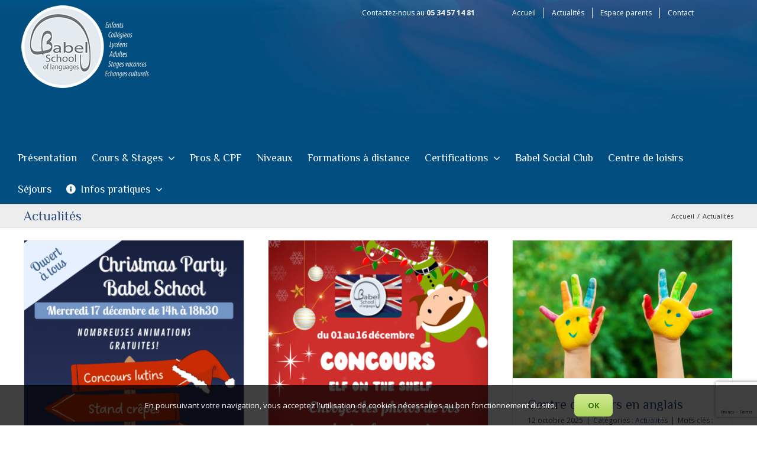

--- FILE ---
content_type: text/html; charset=utf-8
request_url: https://www.google.com/recaptcha/api2/anchor?ar=1&k=6Lcl6YIaAAAAAOXEUn1o7uVW9gwwxF89P9j3vWIV&co=aHR0cHM6Ly93d3cuYmFiZWxzY2hvb2wuZnI6NDQz&hl=en&v=PoyoqOPhxBO7pBk68S4YbpHZ&size=invisible&anchor-ms=20000&execute-ms=30000&cb=w71c6xihp04r
body_size: 48664
content:
<!DOCTYPE HTML><html dir="ltr" lang="en"><head><meta http-equiv="Content-Type" content="text/html; charset=UTF-8">
<meta http-equiv="X-UA-Compatible" content="IE=edge">
<title>reCAPTCHA</title>
<style type="text/css">
/* cyrillic-ext */
@font-face {
  font-family: 'Roboto';
  font-style: normal;
  font-weight: 400;
  font-stretch: 100%;
  src: url(//fonts.gstatic.com/s/roboto/v48/KFO7CnqEu92Fr1ME7kSn66aGLdTylUAMa3GUBHMdazTgWw.woff2) format('woff2');
  unicode-range: U+0460-052F, U+1C80-1C8A, U+20B4, U+2DE0-2DFF, U+A640-A69F, U+FE2E-FE2F;
}
/* cyrillic */
@font-face {
  font-family: 'Roboto';
  font-style: normal;
  font-weight: 400;
  font-stretch: 100%;
  src: url(//fonts.gstatic.com/s/roboto/v48/KFO7CnqEu92Fr1ME7kSn66aGLdTylUAMa3iUBHMdazTgWw.woff2) format('woff2');
  unicode-range: U+0301, U+0400-045F, U+0490-0491, U+04B0-04B1, U+2116;
}
/* greek-ext */
@font-face {
  font-family: 'Roboto';
  font-style: normal;
  font-weight: 400;
  font-stretch: 100%;
  src: url(//fonts.gstatic.com/s/roboto/v48/KFO7CnqEu92Fr1ME7kSn66aGLdTylUAMa3CUBHMdazTgWw.woff2) format('woff2');
  unicode-range: U+1F00-1FFF;
}
/* greek */
@font-face {
  font-family: 'Roboto';
  font-style: normal;
  font-weight: 400;
  font-stretch: 100%;
  src: url(//fonts.gstatic.com/s/roboto/v48/KFO7CnqEu92Fr1ME7kSn66aGLdTylUAMa3-UBHMdazTgWw.woff2) format('woff2');
  unicode-range: U+0370-0377, U+037A-037F, U+0384-038A, U+038C, U+038E-03A1, U+03A3-03FF;
}
/* math */
@font-face {
  font-family: 'Roboto';
  font-style: normal;
  font-weight: 400;
  font-stretch: 100%;
  src: url(//fonts.gstatic.com/s/roboto/v48/KFO7CnqEu92Fr1ME7kSn66aGLdTylUAMawCUBHMdazTgWw.woff2) format('woff2');
  unicode-range: U+0302-0303, U+0305, U+0307-0308, U+0310, U+0312, U+0315, U+031A, U+0326-0327, U+032C, U+032F-0330, U+0332-0333, U+0338, U+033A, U+0346, U+034D, U+0391-03A1, U+03A3-03A9, U+03B1-03C9, U+03D1, U+03D5-03D6, U+03F0-03F1, U+03F4-03F5, U+2016-2017, U+2034-2038, U+203C, U+2040, U+2043, U+2047, U+2050, U+2057, U+205F, U+2070-2071, U+2074-208E, U+2090-209C, U+20D0-20DC, U+20E1, U+20E5-20EF, U+2100-2112, U+2114-2115, U+2117-2121, U+2123-214F, U+2190, U+2192, U+2194-21AE, U+21B0-21E5, U+21F1-21F2, U+21F4-2211, U+2213-2214, U+2216-22FF, U+2308-230B, U+2310, U+2319, U+231C-2321, U+2336-237A, U+237C, U+2395, U+239B-23B7, U+23D0, U+23DC-23E1, U+2474-2475, U+25AF, U+25B3, U+25B7, U+25BD, U+25C1, U+25CA, U+25CC, U+25FB, U+266D-266F, U+27C0-27FF, U+2900-2AFF, U+2B0E-2B11, U+2B30-2B4C, U+2BFE, U+3030, U+FF5B, U+FF5D, U+1D400-1D7FF, U+1EE00-1EEFF;
}
/* symbols */
@font-face {
  font-family: 'Roboto';
  font-style: normal;
  font-weight: 400;
  font-stretch: 100%;
  src: url(//fonts.gstatic.com/s/roboto/v48/KFO7CnqEu92Fr1ME7kSn66aGLdTylUAMaxKUBHMdazTgWw.woff2) format('woff2');
  unicode-range: U+0001-000C, U+000E-001F, U+007F-009F, U+20DD-20E0, U+20E2-20E4, U+2150-218F, U+2190, U+2192, U+2194-2199, U+21AF, U+21E6-21F0, U+21F3, U+2218-2219, U+2299, U+22C4-22C6, U+2300-243F, U+2440-244A, U+2460-24FF, U+25A0-27BF, U+2800-28FF, U+2921-2922, U+2981, U+29BF, U+29EB, U+2B00-2BFF, U+4DC0-4DFF, U+FFF9-FFFB, U+10140-1018E, U+10190-1019C, U+101A0, U+101D0-101FD, U+102E0-102FB, U+10E60-10E7E, U+1D2C0-1D2D3, U+1D2E0-1D37F, U+1F000-1F0FF, U+1F100-1F1AD, U+1F1E6-1F1FF, U+1F30D-1F30F, U+1F315, U+1F31C, U+1F31E, U+1F320-1F32C, U+1F336, U+1F378, U+1F37D, U+1F382, U+1F393-1F39F, U+1F3A7-1F3A8, U+1F3AC-1F3AF, U+1F3C2, U+1F3C4-1F3C6, U+1F3CA-1F3CE, U+1F3D4-1F3E0, U+1F3ED, U+1F3F1-1F3F3, U+1F3F5-1F3F7, U+1F408, U+1F415, U+1F41F, U+1F426, U+1F43F, U+1F441-1F442, U+1F444, U+1F446-1F449, U+1F44C-1F44E, U+1F453, U+1F46A, U+1F47D, U+1F4A3, U+1F4B0, U+1F4B3, U+1F4B9, U+1F4BB, U+1F4BF, U+1F4C8-1F4CB, U+1F4D6, U+1F4DA, U+1F4DF, U+1F4E3-1F4E6, U+1F4EA-1F4ED, U+1F4F7, U+1F4F9-1F4FB, U+1F4FD-1F4FE, U+1F503, U+1F507-1F50B, U+1F50D, U+1F512-1F513, U+1F53E-1F54A, U+1F54F-1F5FA, U+1F610, U+1F650-1F67F, U+1F687, U+1F68D, U+1F691, U+1F694, U+1F698, U+1F6AD, U+1F6B2, U+1F6B9-1F6BA, U+1F6BC, U+1F6C6-1F6CF, U+1F6D3-1F6D7, U+1F6E0-1F6EA, U+1F6F0-1F6F3, U+1F6F7-1F6FC, U+1F700-1F7FF, U+1F800-1F80B, U+1F810-1F847, U+1F850-1F859, U+1F860-1F887, U+1F890-1F8AD, U+1F8B0-1F8BB, U+1F8C0-1F8C1, U+1F900-1F90B, U+1F93B, U+1F946, U+1F984, U+1F996, U+1F9E9, U+1FA00-1FA6F, U+1FA70-1FA7C, U+1FA80-1FA89, U+1FA8F-1FAC6, U+1FACE-1FADC, U+1FADF-1FAE9, U+1FAF0-1FAF8, U+1FB00-1FBFF;
}
/* vietnamese */
@font-face {
  font-family: 'Roboto';
  font-style: normal;
  font-weight: 400;
  font-stretch: 100%;
  src: url(//fonts.gstatic.com/s/roboto/v48/KFO7CnqEu92Fr1ME7kSn66aGLdTylUAMa3OUBHMdazTgWw.woff2) format('woff2');
  unicode-range: U+0102-0103, U+0110-0111, U+0128-0129, U+0168-0169, U+01A0-01A1, U+01AF-01B0, U+0300-0301, U+0303-0304, U+0308-0309, U+0323, U+0329, U+1EA0-1EF9, U+20AB;
}
/* latin-ext */
@font-face {
  font-family: 'Roboto';
  font-style: normal;
  font-weight: 400;
  font-stretch: 100%;
  src: url(//fonts.gstatic.com/s/roboto/v48/KFO7CnqEu92Fr1ME7kSn66aGLdTylUAMa3KUBHMdazTgWw.woff2) format('woff2');
  unicode-range: U+0100-02BA, U+02BD-02C5, U+02C7-02CC, U+02CE-02D7, U+02DD-02FF, U+0304, U+0308, U+0329, U+1D00-1DBF, U+1E00-1E9F, U+1EF2-1EFF, U+2020, U+20A0-20AB, U+20AD-20C0, U+2113, U+2C60-2C7F, U+A720-A7FF;
}
/* latin */
@font-face {
  font-family: 'Roboto';
  font-style: normal;
  font-weight: 400;
  font-stretch: 100%;
  src: url(//fonts.gstatic.com/s/roboto/v48/KFO7CnqEu92Fr1ME7kSn66aGLdTylUAMa3yUBHMdazQ.woff2) format('woff2');
  unicode-range: U+0000-00FF, U+0131, U+0152-0153, U+02BB-02BC, U+02C6, U+02DA, U+02DC, U+0304, U+0308, U+0329, U+2000-206F, U+20AC, U+2122, U+2191, U+2193, U+2212, U+2215, U+FEFF, U+FFFD;
}
/* cyrillic-ext */
@font-face {
  font-family: 'Roboto';
  font-style: normal;
  font-weight: 500;
  font-stretch: 100%;
  src: url(//fonts.gstatic.com/s/roboto/v48/KFO7CnqEu92Fr1ME7kSn66aGLdTylUAMa3GUBHMdazTgWw.woff2) format('woff2');
  unicode-range: U+0460-052F, U+1C80-1C8A, U+20B4, U+2DE0-2DFF, U+A640-A69F, U+FE2E-FE2F;
}
/* cyrillic */
@font-face {
  font-family: 'Roboto';
  font-style: normal;
  font-weight: 500;
  font-stretch: 100%;
  src: url(//fonts.gstatic.com/s/roboto/v48/KFO7CnqEu92Fr1ME7kSn66aGLdTylUAMa3iUBHMdazTgWw.woff2) format('woff2');
  unicode-range: U+0301, U+0400-045F, U+0490-0491, U+04B0-04B1, U+2116;
}
/* greek-ext */
@font-face {
  font-family: 'Roboto';
  font-style: normal;
  font-weight: 500;
  font-stretch: 100%;
  src: url(//fonts.gstatic.com/s/roboto/v48/KFO7CnqEu92Fr1ME7kSn66aGLdTylUAMa3CUBHMdazTgWw.woff2) format('woff2');
  unicode-range: U+1F00-1FFF;
}
/* greek */
@font-face {
  font-family: 'Roboto';
  font-style: normal;
  font-weight: 500;
  font-stretch: 100%;
  src: url(//fonts.gstatic.com/s/roboto/v48/KFO7CnqEu92Fr1ME7kSn66aGLdTylUAMa3-UBHMdazTgWw.woff2) format('woff2');
  unicode-range: U+0370-0377, U+037A-037F, U+0384-038A, U+038C, U+038E-03A1, U+03A3-03FF;
}
/* math */
@font-face {
  font-family: 'Roboto';
  font-style: normal;
  font-weight: 500;
  font-stretch: 100%;
  src: url(//fonts.gstatic.com/s/roboto/v48/KFO7CnqEu92Fr1ME7kSn66aGLdTylUAMawCUBHMdazTgWw.woff2) format('woff2');
  unicode-range: U+0302-0303, U+0305, U+0307-0308, U+0310, U+0312, U+0315, U+031A, U+0326-0327, U+032C, U+032F-0330, U+0332-0333, U+0338, U+033A, U+0346, U+034D, U+0391-03A1, U+03A3-03A9, U+03B1-03C9, U+03D1, U+03D5-03D6, U+03F0-03F1, U+03F4-03F5, U+2016-2017, U+2034-2038, U+203C, U+2040, U+2043, U+2047, U+2050, U+2057, U+205F, U+2070-2071, U+2074-208E, U+2090-209C, U+20D0-20DC, U+20E1, U+20E5-20EF, U+2100-2112, U+2114-2115, U+2117-2121, U+2123-214F, U+2190, U+2192, U+2194-21AE, U+21B0-21E5, U+21F1-21F2, U+21F4-2211, U+2213-2214, U+2216-22FF, U+2308-230B, U+2310, U+2319, U+231C-2321, U+2336-237A, U+237C, U+2395, U+239B-23B7, U+23D0, U+23DC-23E1, U+2474-2475, U+25AF, U+25B3, U+25B7, U+25BD, U+25C1, U+25CA, U+25CC, U+25FB, U+266D-266F, U+27C0-27FF, U+2900-2AFF, U+2B0E-2B11, U+2B30-2B4C, U+2BFE, U+3030, U+FF5B, U+FF5D, U+1D400-1D7FF, U+1EE00-1EEFF;
}
/* symbols */
@font-face {
  font-family: 'Roboto';
  font-style: normal;
  font-weight: 500;
  font-stretch: 100%;
  src: url(//fonts.gstatic.com/s/roboto/v48/KFO7CnqEu92Fr1ME7kSn66aGLdTylUAMaxKUBHMdazTgWw.woff2) format('woff2');
  unicode-range: U+0001-000C, U+000E-001F, U+007F-009F, U+20DD-20E0, U+20E2-20E4, U+2150-218F, U+2190, U+2192, U+2194-2199, U+21AF, U+21E6-21F0, U+21F3, U+2218-2219, U+2299, U+22C4-22C6, U+2300-243F, U+2440-244A, U+2460-24FF, U+25A0-27BF, U+2800-28FF, U+2921-2922, U+2981, U+29BF, U+29EB, U+2B00-2BFF, U+4DC0-4DFF, U+FFF9-FFFB, U+10140-1018E, U+10190-1019C, U+101A0, U+101D0-101FD, U+102E0-102FB, U+10E60-10E7E, U+1D2C0-1D2D3, U+1D2E0-1D37F, U+1F000-1F0FF, U+1F100-1F1AD, U+1F1E6-1F1FF, U+1F30D-1F30F, U+1F315, U+1F31C, U+1F31E, U+1F320-1F32C, U+1F336, U+1F378, U+1F37D, U+1F382, U+1F393-1F39F, U+1F3A7-1F3A8, U+1F3AC-1F3AF, U+1F3C2, U+1F3C4-1F3C6, U+1F3CA-1F3CE, U+1F3D4-1F3E0, U+1F3ED, U+1F3F1-1F3F3, U+1F3F5-1F3F7, U+1F408, U+1F415, U+1F41F, U+1F426, U+1F43F, U+1F441-1F442, U+1F444, U+1F446-1F449, U+1F44C-1F44E, U+1F453, U+1F46A, U+1F47D, U+1F4A3, U+1F4B0, U+1F4B3, U+1F4B9, U+1F4BB, U+1F4BF, U+1F4C8-1F4CB, U+1F4D6, U+1F4DA, U+1F4DF, U+1F4E3-1F4E6, U+1F4EA-1F4ED, U+1F4F7, U+1F4F9-1F4FB, U+1F4FD-1F4FE, U+1F503, U+1F507-1F50B, U+1F50D, U+1F512-1F513, U+1F53E-1F54A, U+1F54F-1F5FA, U+1F610, U+1F650-1F67F, U+1F687, U+1F68D, U+1F691, U+1F694, U+1F698, U+1F6AD, U+1F6B2, U+1F6B9-1F6BA, U+1F6BC, U+1F6C6-1F6CF, U+1F6D3-1F6D7, U+1F6E0-1F6EA, U+1F6F0-1F6F3, U+1F6F7-1F6FC, U+1F700-1F7FF, U+1F800-1F80B, U+1F810-1F847, U+1F850-1F859, U+1F860-1F887, U+1F890-1F8AD, U+1F8B0-1F8BB, U+1F8C0-1F8C1, U+1F900-1F90B, U+1F93B, U+1F946, U+1F984, U+1F996, U+1F9E9, U+1FA00-1FA6F, U+1FA70-1FA7C, U+1FA80-1FA89, U+1FA8F-1FAC6, U+1FACE-1FADC, U+1FADF-1FAE9, U+1FAF0-1FAF8, U+1FB00-1FBFF;
}
/* vietnamese */
@font-face {
  font-family: 'Roboto';
  font-style: normal;
  font-weight: 500;
  font-stretch: 100%;
  src: url(//fonts.gstatic.com/s/roboto/v48/KFO7CnqEu92Fr1ME7kSn66aGLdTylUAMa3OUBHMdazTgWw.woff2) format('woff2');
  unicode-range: U+0102-0103, U+0110-0111, U+0128-0129, U+0168-0169, U+01A0-01A1, U+01AF-01B0, U+0300-0301, U+0303-0304, U+0308-0309, U+0323, U+0329, U+1EA0-1EF9, U+20AB;
}
/* latin-ext */
@font-face {
  font-family: 'Roboto';
  font-style: normal;
  font-weight: 500;
  font-stretch: 100%;
  src: url(//fonts.gstatic.com/s/roboto/v48/KFO7CnqEu92Fr1ME7kSn66aGLdTylUAMa3KUBHMdazTgWw.woff2) format('woff2');
  unicode-range: U+0100-02BA, U+02BD-02C5, U+02C7-02CC, U+02CE-02D7, U+02DD-02FF, U+0304, U+0308, U+0329, U+1D00-1DBF, U+1E00-1E9F, U+1EF2-1EFF, U+2020, U+20A0-20AB, U+20AD-20C0, U+2113, U+2C60-2C7F, U+A720-A7FF;
}
/* latin */
@font-face {
  font-family: 'Roboto';
  font-style: normal;
  font-weight: 500;
  font-stretch: 100%;
  src: url(//fonts.gstatic.com/s/roboto/v48/KFO7CnqEu92Fr1ME7kSn66aGLdTylUAMa3yUBHMdazQ.woff2) format('woff2');
  unicode-range: U+0000-00FF, U+0131, U+0152-0153, U+02BB-02BC, U+02C6, U+02DA, U+02DC, U+0304, U+0308, U+0329, U+2000-206F, U+20AC, U+2122, U+2191, U+2193, U+2212, U+2215, U+FEFF, U+FFFD;
}
/* cyrillic-ext */
@font-face {
  font-family: 'Roboto';
  font-style: normal;
  font-weight: 900;
  font-stretch: 100%;
  src: url(//fonts.gstatic.com/s/roboto/v48/KFO7CnqEu92Fr1ME7kSn66aGLdTylUAMa3GUBHMdazTgWw.woff2) format('woff2');
  unicode-range: U+0460-052F, U+1C80-1C8A, U+20B4, U+2DE0-2DFF, U+A640-A69F, U+FE2E-FE2F;
}
/* cyrillic */
@font-face {
  font-family: 'Roboto';
  font-style: normal;
  font-weight: 900;
  font-stretch: 100%;
  src: url(//fonts.gstatic.com/s/roboto/v48/KFO7CnqEu92Fr1ME7kSn66aGLdTylUAMa3iUBHMdazTgWw.woff2) format('woff2');
  unicode-range: U+0301, U+0400-045F, U+0490-0491, U+04B0-04B1, U+2116;
}
/* greek-ext */
@font-face {
  font-family: 'Roboto';
  font-style: normal;
  font-weight: 900;
  font-stretch: 100%;
  src: url(//fonts.gstatic.com/s/roboto/v48/KFO7CnqEu92Fr1ME7kSn66aGLdTylUAMa3CUBHMdazTgWw.woff2) format('woff2');
  unicode-range: U+1F00-1FFF;
}
/* greek */
@font-face {
  font-family: 'Roboto';
  font-style: normal;
  font-weight: 900;
  font-stretch: 100%;
  src: url(//fonts.gstatic.com/s/roboto/v48/KFO7CnqEu92Fr1ME7kSn66aGLdTylUAMa3-UBHMdazTgWw.woff2) format('woff2');
  unicode-range: U+0370-0377, U+037A-037F, U+0384-038A, U+038C, U+038E-03A1, U+03A3-03FF;
}
/* math */
@font-face {
  font-family: 'Roboto';
  font-style: normal;
  font-weight: 900;
  font-stretch: 100%;
  src: url(//fonts.gstatic.com/s/roboto/v48/KFO7CnqEu92Fr1ME7kSn66aGLdTylUAMawCUBHMdazTgWw.woff2) format('woff2');
  unicode-range: U+0302-0303, U+0305, U+0307-0308, U+0310, U+0312, U+0315, U+031A, U+0326-0327, U+032C, U+032F-0330, U+0332-0333, U+0338, U+033A, U+0346, U+034D, U+0391-03A1, U+03A3-03A9, U+03B1-03C9, U+03D1, U+03D5-03D6, U+03F0-03F1, U+03F4-03F5, U+2016-2017, U+2034-2038, U+203C, U+2040, U+2043, U+2047, U+2050, U+2057, U+205F, U+2070-2071, U+2074-208E, U+2090-209C, U+20D0-20DC, U+20E1, U+20E5-20EF, U+2100-2112, U+2114-2115, U+2117-2121, U+2123-214F, U+2190, U+2192, U+2194-21AE, U+21B0-21E5, U+21F1-21F2, U+21F4-2211, U+2213-2214, U+2216-22FF, U+2308-230B, U+2310, U+2319, U+231C-2321, U+2336-237A, U+237C, U+2395, U+239B-23B7, U+23D0, U+23DC-23E1, U+2474-2475, U+25AF, U+25B3, U+25B7, U+25BD, U+25C1, U+25CA, U+25CC, U+25FB, U+266D-266F, U+27C0-27FF, U+2900-2AFF, U+2B0E-2B11, U+2B30-2B4C, U+2BFE, U+3030, U+FF5B, U+FF5D, U+1D400-1D7FF, U+1EE00-1EEFF;
}
/* symbols */
@font-face {
  font-family: 'Roboto';
  font-style: normal;
  font-weight: 900;
  font-stretch: 100%;
  src: url(//fonts.gstatic.com/s/roboto/v48/KFO7CnqEu92Fr1ME7kSn66aGLdTylUAMaxKUBHMdazTgWw.woff2) format('woff2');
  unicode-range: U+0001-000C, U+000E-001F, U+007F-009F, U+20DD-20E0, U+20E2-20E4, U+2150-218F, U+2190, U+2192, U+2194-2199, U+21AF, U+21E6-21F0, U+21F3, U+2218-2219, U+2299, U+22C4-22C6, U+2300-243F, U+2440-244A, U+2460-24FF, U+25A0-27BF, U+2800-28FF, U+2921-2922, U+2981, U+29BF, U+29EB, U+2B00-2BFF, U+4DC0-4DFF, U+FFF9-FFFB, U+10140-1018E, U+10190-1019C, U+101A0, U+101D0-101FD, U+102E0-102FB, U+10E60-10E7E, U+1D2C0-1D2D3, U+1D2E0-1D37F, U+1F000-1F0FF, U+1F100-1F1AD, U+1F1E6-1F1FF, U+1F30D-1F30F, U+1F315, U+1F31C, U+1F31E, U+1F320-1F32C, U+1F336, U+1F378, U+1F37D, U+1F382, U+1F393-1F39F, U+1F3A7-1F3A8, U+1F3AC-1F3AF, U+1F3C2, U+1F3C4-1F3C6, U+1F3CA-1F3CE, U+1F3D4-1F3E0, U+1F3ED, U+1F3F1-1F3F3, U+1F3F5-1F3F7, U+1F408, U+1F415, U+1F41F, U+1F426, U+1F43F, U+1F441-1F442, U+1F444, U+1F446-1F449, U+1F44C-1F44E, U+1F453, U+1F46A, U+1F47D, U+1F4A3, U+1F4B0, U+1F4B3, U+1F4B9, U+1F4BB, U+1F4BF, U+1F4C8-1F4CB, U+1F4D6, U+1F4DA, U+1F4DF, U+1F4E3-1F4E6, U+1F4EA-1F4ED, U+1F4F7, U+1F4F9-1F4FB, U+1F4FD-1F4FE, U+1F503, U+1F507-1F50B, U+1F50D, U+1F512-1F513, U+1F53E-1F54A, U+1F54F-1F5FA, U+1F610, U+1F650-1F67F, U+1F687, U+1F68D, U+1F691, U+1F694, U+1F698, U+1F6AD, U+1F6B2, U+1F6B9-1F6BA, U+1F6BC, U+1F6C6-1F6CF, U+1F6D3-1F6D7, U+1F6E0-1F6EA, U+1F6F0-1F6F3, U+1F6F7-1F6FC, U+1F700-1F7FF, U+1F800-1F80B, U+1F810-1F847, U+1F850-1F859, U+1F860-1F887, U+1F890-1F8AD, U+1F8B0-1F8BB, U+1F8C0-1F8C1, U+1F900-1F90B, U+1F93B, U+1F946, U+1F984, U+1F996, U+1F9E9, U+1FA00-1FA6F, U+1FA70-1FA7C, U+1FA80-1FA89, U+1FA8F-1FAC6, U+1FACE-1FADC, U+1FADF-1FAE9, U+1FAF0-1FAF8, U+1FB00-1FBFF;
}
/* vietnamese */
@font-face {
  font-family: 'Roboto';
  font-style: normal;
  font-weight: 900;
  font-stretch: 100%;
  src: url(//fonts.gstatic.com/s/roboto/v48/KFO7CnqEu92Fr1ME7kSn66aGLdTylUAMa3OUBHMdazTgWw.woff2) format('woff2');
  unicode-range: U+0102-0103, U+0110-0111, U+0128-0129, U+0168-0169, U+01A0-01A1, U+01AF-01B0, U+0300-0301, U+0303-0304, U+0308-0309, U+0323, U+0329, U+1EA0-1EF9, U+20AB;
}
/* latin-ext */
@font-face {
  font-family: 'Roboto';
  font-style: normal;
  font-weight: 900;
  font-stretch: 100%;
  src: url(//fonts.gstatic.com/s/roboto/v48/KFO7CnqEu92Fr1ME7kSn66aGLdTylUAMa3KUBHMdazTgWw.woff2) format('woff2');
  unicode-range: U+0100-02BA, U+02BD-02C5, U+02C7-02CC, U+02CE-02D7, U+02DD-02FF, U+0304, U+0308, U+0329, U+1D00-1DBF, U+1E00-1E9F, U+1EF2-1EFF, U+2020, U+20A0-20AB, U+20AD-20C0, U+2113, U+2C60-2C7F, U+A720-A7FF;
}
/* latin */
@font-face {
  font-family: 'Roboto';
  font-style: normal;
  font-weight: 900;
  font-stretch: 100%;
  src: url(//fonts.gstatic.com/s/roboto/v48/KFO7CnqEu92Fr1ME7kSn66aGLdTylUAMa3yUBHMdazQ.woff2) format('woff2');
  unicode-range: U+0000-00FF, U+0131, U+0152-0153, U+02BB-02BC, U+02C6, U+02DA, U+02DC, U+0304, U+0308, U+0329, U+2000-206F, U+20AC, U+2122, U+2191, U+2193, U+2212, U+2215, U+FEFF, U+FFFD;
}

</style>
<link rel="stylesheet" type="text/css" href="https://www.gstatic.com/recaptcha/releases/PoyoqOPhxBO7pBk68S4YbpHZ/styles__ltr.css">
<script nonce="2FTuj-pI_T_3yQorbdWNAg" type="text/javascript">window['__recaptcha_api'] = 'https://www.google.com/recaptcha/api2/';</script>
<script type="text/javascript" src="https://www.gstatic.com/recaptcha/releases/PoyoqOPhxBO7pBk68S4YbpHZ/recaptcha__en.js" nonce="2FTuj-pI_T_3yQorbdWNAg">
      
    </script></head>
<body><div id="rc-anchor-alert" class="rc-anchor-alert"></div>
<input type="hidden" id="recaptcha-token" value="[base64]">
<script type="text/javascript" nonce="2FTuj-pI_T_3yQorbdWNAg">
      recaptcha.anchor.Main.init("[\x22ainput\x22,[\x22bgdata\x22,\x22\x22,\[base64]/[base64]/[base64]/bmV3IHJbeF0oY1swXSk6RT09Mj9uZXcgclt4XShjWzBdLGNbMV0pOkU9PTM/bmV3IHJbeF0oY1swXSxjWzFdLGNbMl0pOkU9PTQ/[base64]/[base64]/[base64]/[base64]/[base64]/[base64]/[base64]/[base64]\x22,\[base64]\\u003d\\u003d\x22,\x22w6A5LcOhTW8RwoXCmMKzw7pJwoFTwqfCm8KnQcO/GsOlGsK5DsKjw4ksOi3DoXLDocOAwqw7f8Ovf8KNKw3Dp8Kqwp4LwrPCgxTDgm3CksKVw519w7AGZsKowoTDnsO9AcK5YsOTwrzDjWAkw5JVXSxKwqo7wookwqs9czACwrjCvQAMdsKFwoddw6rDoi/CrxxWZWPDj2XCrsOLwrBIwovCgBjDgsOtwrnCgcOtfDpWwpbCucOhX8Oiw73Dhx/Cj2PCisKdw6zDssKNOELDhH/ClW7DlMK8EsOmfFpISEsJwofCniNfw67DlsOCfcOhw4nDmFdsw4N9bcK3wpM6Ijx/ATLCq3HCoV1jfMOzw7Z0fMOewp4gYDbCjWMzw6TDusKGAcKXS8KZG8OXwobCicKQw49QwpBzWcOveHPDr1Nkw53Dsy/Doj4iw5wJIsOzwo9swo/Dl8O6wq57QQYGwrLCgMOeY1TCmcKXT8KIw7Iiw5IlN8OaFcOAGMKww6wlbMO2ABfCjmMPSG47w5TDmGQdwqrDg8K+c8KFTsOZwrXDsMOwH23Dm8OCEmc5w6HCmMO2PcKIGW/DgMKbdTPCr8KUwpJ9w4JMwrvDn8KDeXlpJMODaEHCtGRFHcKRLRDCs8KGwoVIez3Cj3/[base64]/[base64]/wrIuJcKnwrwZGgPChXnCrcKRw7hcVcKLCsO1woLCpMK8wqMnGcKLb8Oxb8KQw6kEUsOvCxkuKsK2LBzDtMOmw7VTMcOfIijDpsKPwpjDo8KGwqt4cnFCFxg3wpHCo3MZw44Bak/DrDvDisKBMsOAw5rDlQRbbGHCumPDhEjCt8KQPcKZw4HDiwHCny7DuMO9QnQGQcOzHcKTMVMoDTN/[base64]/Ig03UCgWP8KoT8OtRMOyCyTDpC/[base64]/DvsOEc8KOw47DhsO8a8KeWSPDuRrChCUow7LCgMOZZXTCucOOacOBwrAow4nCqTo8wrsJLkkHw73Don7CjMKcTMKCw47Dk8OswpLCqx/Cm8KzV8OvwqIWwobDhMKrw7jCqsKvKcKMA2A3bcKTL2zDhibDv8KDHcObwrHDmMOMIxsTwq/DusOFwrYuwqXCqQPDr8OVw5zDq8ORw5vCrcOAw4s1GHpMPRnDqjUpw6IOw45bEn5jPlfDv8O+w57CoiHCv8OGMEnCsUjCp8KiA8OZF37CrcOcDsOEwohaNFNTKsK8w7dQwqfCrzdQwo/Ct8KjGcK7wqsnw60+OsOrBQ/DjsKaDMKTOnMxwpDCsMOrMsKAw7IBwq4udT5xw6zDpScpL8KGPMKsdXVmw4sTw6TCkcK6LMOxw5lRPMO0C8KFQj5/worChMKaJcKIFsKQd8OOTsOTQMKEG2IaMMKAwqlew7TCgsKWw5BSHRPCtMO+w5TCtnV+EBBiwqLCmTkLw5XDmETDiMKAwp9CUCXCs8KQNyDDjcO9Z2PCpiXCuXFAXcKlw6vDuMKDwrZ/BMKMYMKVwpIQw5nChkh7YcOjQMOLcC0Jw73DkXJCwqMlKMK1eMOINWTDmGgXM8OkwqHCljTCjcO2b8O/T0odBlcfw6t2CgrDhHQdw6DDpVrDgVluHQXDki7Dr8Ojw74fw7DDhsKSKcOAbTJkdMOJwpYGHmvDscK1AMKiwoHCvg9jDMOqw5kaWMKbw54zdSdewpd/w5DDv2B9fsOSw57DocO9BcKOw7tMwpdCwplSw4Z/JzkAwqHCusORfg3CuzovesOQMMOeHsKow5APIiHDr8Ogw6rCi8KNw5fCkAPCtBjDpw/Dln7CiCDCq8Orw4/DsW7CkEl9S8K+wozChzTChmvDmBsdw4AbwpvDpsK8w7LDgRMEbMOGw4bDtMK2f8O4wqfDrsKmw5jCsRp/[base64]/CHzDvQDDtlFvw7rCrkwsc8OODDTChknCiAJSfRnCuMOUwoh7K8KxA8K0wo0kwqQVwqEWMElIwonDncK5wqLCtWlHwrjCqnwUbEUhPsOVwpDCm2rCrykSwpXDiR0VZUoqC8OFFWrCgsK8wo/[base64]/CmFoSB8KJwoAVQDwbI8OwwpXCgBsTw5XDocOCw6bCn8OFQiZwW8K+wprCu8OnZinCq8OKw4nDgXTCh8K2wrPDpcKrwrppbRLCksKXAsO+QDLDuMKewpnCmGwJwpHDoQs6wr3CggM9wr/CiMO2wqRcwqZGwrbDjcKLGcO5woHDp3RCwoofw6x0w6zCqcO+w7YTw5AwOMKkPn/Dm1/DrMK7w70zw4RDw4F8w5g5SSpjLMKMHsKFwrsHHUHDrgzDtMOLTXs6DMKsHVt4w4dxw7DDrMOhwovCscKnBMKTWsKQUTTDpcO2J8Kiw5DCj8OZQcOfwr3Cg37Dl0LDoSjDhh8bBsOvOcOVexnDn8K9LHI+w4TCtxTCj2cEwq/Du8KVw5QOw6zCrsKoD8KHZ8KvKMKcw6AbIwPDunkDfBDCm8OHTUIAWsK4w5ghwpVnEsOPw7gTwq4PwpYXBsOPK8KMw618Dwplw5xPwqfCrcKhacORNkDCnsOtwoRfw7vDscOcQcOLw4zCuMO2wrQLwq3Cs8O7AmPDkkAVwqrDl8O/cVVJU8KZWGjDn8KZw7tnw7vDsMKAwrU4woXCp2paw6gzwpgZwrhJXxjCszrCqmDCoA/CqcOAe1/CvVBOZsKhVQ7CjsOWw6QGHU5fbi9SJ8OKw6HCk8OnMHbDiQMfDHVGVHjDtwlPQA4dYxIWf8OWN2vDm8OCAsKFwpXDv8KMfTwgZXzCoMOtZMOgw5fCtVrDoG3DvcOIw47CvxxYJMK7wp7CggPCtGzCpcK/[base64]/[base64]/w5rDuMOVVMKGw4nCvsO/DnzDmMKbw54CRHvClhPCuDILNcOUZHkHw4HCgHzCmcOQFUvCqQZyw7VFw7bCsMKDwoHDo8KxcQXDsQzCqcKzw5zCpMOfWMO5w7cQwq7CgsKhFWY+QRJUB8KvwoHCn2jDjHTClj4+wq0TwqrClMOEUcKRICXDsUgzT8OiwpLDr2hrW1EJwo/[base64]/DvMKewosYwrbDg2Bbw7VyGnIMEEPDoFnDoWoyw5h0QcOtRlYhw4/[base64]/w7R5w6l6wpEvJXrCksKkf1TDpsKMdMO9w7Ntw5w+HsKgwoHDrcOIwq7DvCfDt8Kgw7TCrMKObGnCnGYXV8KQw4rDqMKew4NGLz5kAxjCpw9YwqHCtX8gw5XCj8OPw7LCisOHwqrChWzDsMO7w7XDo2/Ct3zCq8KNDhdEwqB7EELCjcOIw7PCnX/Dr3DDocOnFjRmwqA+w5AdXycrU08kVRFfC8KJM8OsEsK9wqjCoSjCucO4w5hfdhEteETCn1Z/w6XDqcOmwqfCo29aw5fDrxRnwpfCo1tKwqdhacKFwrFoJcK0w7cySioRw47DoWprW0QuYMKKwrBOU1U3PcKFVjXDncKoDWPCrcKHBMOOKEbDncKtw7tkHcODw6RuwqfDl3Nhw7vCunnDjljDg8KIw4XDlBVoDMOHw60KdkXCisKwCjc8w4MMHMO4YyV/TMOrw55ORsKiwpzDhl3CvMO9wrF1wqchOMOvw6I5NlFiXFt9w5kyYSPDpGMYw7DDu8OUTnohMcK1PcO/SRBZwrLDulo/G0pkE8KGw6rDqioSw7F/w4RtR1PDpnbDrsKRGsO9w4fCgMOVw53ChsONbSzDqcK/XRHDnsO0wotBw5fDiMO5w5gmfMOUwoBPwoQlwo3DjSJ5w6JzW8OCwoYUHMO4w7/Ct8ODwoYNwqPDsMOrZsKUwoF4w7rCuzEtDMOZw5IUw7zCt3fCr0XDs3MwwoNQY1jCiHfDjShJwqDDpsOlaABgw5pZK2HCu8OEw4bClT3DuTjDhmjCkMK2wqlLw45Pw6XCsmXCj8K0VMKlw6M7YHVuw6Emwr0NSW52PsKJw4BWw7/DvCMpw4PDuF7Co0LCuTVlwpTChMKhw4rCsisewopsw5RBK8OZwoXCr8OUwoXCo8KMQ0Eawp/Cs8K1fxXDr8Ogw4Ehw4vDisK9w79oXkfDjMKPFwPChMKswrZmWRNSw5tiOMOjw7bCu8O5LX04wrQhecOJwr1cIQRrw7kjR1PDtcKrT1/DhSkEYMOUwpLCisO4w4DDqsObw658w4rDi8Kvwrp0w73Dh8OTwoHCoMO2cCwcw4LCpsOzw6XDjyQLAAIzw5nDg8OTR2rCribCo8OtV1LDuMKDW8KSwrnCvcO3w6/CnsKLwq19w5Yvwo9yw5vDpHHCp27DsFrDo8KMwpnDqxN/wo5tX8KmAsK8McOpwoHCs8KidsKYwo1tMnxQN8KkdcOmwqMDwqRvXMK9wpgvLTJAw7J2XMK2wpk3w5zDjW9+YBHDmcOAwqHCt8OaPm3CncK3wrFowpofwrQDP8KjMTR+BsOFdcOzW8OaLkvCr1g7w5HDvQMWw6hDwp0bwq/DoRR+FsOcwqbDkRIYwoDCn17CvcKnEX/Du8ObNwJRIkITIMOewqDCr1/CnsOpw4/DniTDh8OmaDDChAhMwo88w5JvwqDDjcKJw50xR8KAXybDgTfCggvDhQbDpQVow5jDh8OTKgkTw60BecOCwoAzX8OWS30na8OxK8OdXcOSwpnCpmbCmgspFcO/Yw/[base64]/CnMOAwqjCrsKlBMK4w6/CoDXDqsOJWMO/cBQ3MwwYNMKTwq3Cuh1Dw5XDmkrCliXCqSlfwpnDp8K4w7lOIygrw6jCrgLDlMKzBlM7w4pje8K5w5szwqlZw7bDmlPDgmZNw5UhwptJw5bDncOmwqLDkcKmw4QNKsKAw4DDhSbDmMOhUV7CnVzClMOkBUTCqcO9QSfCosO0wo8dWioUwoXDqGA7f8OGe8O6wr/CnxPClsOpWcONwp3DvBh/CyfCmR/DqsKnwp9awoDCpMOJwqPDrRTDocKbw4bCnRcuwr/CmBbDjsKvKQoJGzbDkcOIdQXDmMKlwoECw7HDjGwUw5xTw5rCsgTDocOLw7LCmsKWGMO1QcKwLMKHU8OGw4MTRcKsw7fDuVw4V8OWAMOeQ8OrZsKQJi/[base64]/Cu8K7wpcGHMOaPMK0wqhjw50+CAIxQkrDmMO4w7TCoAzCtUnCq0HDkDN/VX0mNAfCncKeM0k9w6rCuMKtwqN6JcOawqdXSwrCsUYqw7LCmcOPw7vDu2oBYTPCrlhTwowgLsOowrTCiw3DsMOcw7wEwqEiw5xow4tfwozDssO7w5vCu8OMK8KQw5Nkw6HCgwseX8O8HsKPw5LDtsKNwprDn8OPRMOEw77CvQt8wrx8wp1/JUzDs0fChwB6X24Awop8ZMObDcO2wqpALsKtGcOtSDwew7HCqcOZw7nDjULDow7CiipRw7RzwrlJwr/ClhN7wpzCnjQwG8K5woBEwpXDr8Kzw6MvwqsALMKLUmDDhW4HHcObcSQ0wqTDvMOpTcKMbHp0w5IFQ8KWe8OFw5pzw7PDtcOBUztDw7ACwp7DvwXCmcKlK8OvORvDhcODwqhow6knw6nCj0TDg290w5wqKyPDn2RQH8OGwofDtFYdw6jCpsOdXXIaw4vCqMOyw6/DosOddD5Zwo0FwqjCozo4QRTDmwTDoMOLwqnCkiFVOMKLCMOMwprDlWrCjFLCq8KOcFAJw51fECnDr8KWS8Obw53DhmDCgcKkw4AMQlFkw6XCn8OWwqY9w4bCoETCmxnDu2Unw6PDqMKBw4rDr8Ktw6/CuwsXw68yYMKbJHXDozvDqlZbwrYqIHMTC8KrwpEXL04CQ3/CqkfCoMKLIsKQTk3CqXodwo5ew7bCt1xQw4A+WxjDgcKywrxpw4PCjcOPT3sbwoDDjcK+w5BVdcO+w7RywoPDv8OwwoB7w6oPw7jDmcOhTSnCkTzCmcO/PGVywoYUDUjDlsOpHsOjw7gmw51pw6PDucKlw7lywp/[base64]/CksKkIcOHw6keUj0pasKHG8OSw7bCpcK2wqxtbMKzTsOHw6dow6vDhsKbQWHDjgkdwpdhFUFJw4vDvhvChcOhSWduwoYgFUnDi8O2wqnCvMO0wq/DhsKCwq7DtzErwrzCjXXCs8KHwpU8XRTChsOCwqDCpcKmwp5owojDshQnUWbDgBfCj3gbRlnDih8HwonChQw3HcO8CkVDY8KdwqnCkMOfw4rDrBoxZcK8UsOrGMO4w7lyJ8KaMMKowq/DtErCsMOUwoFZwpnCmCQTFV/[base64]/CpMKUw4DDs8KGwoXDvMKFw6V7ZcO4w6PCp8Oiw6wjbzDDnTwULEAdw6MNw4BbwoXCtknDt0cWFTLDt8OGVQjChyzDqMOuHxrClcKvw6DCqcK8OFhxPmV9IcKWwpM8LzXCvVZbw6HDvUFxw6khwoXDoMOhAsKjw4/DusKJXHfCh8OXGMKwwqZMwoTDsMKmNn3Drk0dw4TDi2VSFMKrFmVpw5jDiMO+w7zDr8O1CS/ChWAtN8ORUsKRcsOAwpF5HTHCo8Oaw7bDosOOwqPCucK3w6w5PsKqwqfDtcOUVlbCiMKLd8KMw7R7wqLClMK0woZBN8OJb8KvwpIOwpbCksO7b2DDkcOgw6PCpyxcwpAfUcOpwphRcSjDsMKYIBtiw4LCtwV5wrzDugvCpA/DmzTCiAtMwrjDncObwpnCm8OMwoURHsOmSMKNEsKvUXzDs8KJbSw6wpHChFk+wr9CHHoxFHpXw7rCrsOywpDDgsKZwpZMw7NMa2QJwqZmLR3CsMODw5PDmMKmw4LDsgrCr2B1w6zDpsKBWsOqSSvColLCmH/DvcKbSgEOUXTCgV/DqMK0wpRzeD13w7nCniEbcnzCtH/DmFBXVyLCtMO+UcOuQx9twpFNOcKJw6EoclswA8OPw77CosKPIAhQw7jDmMO0JHYlTMO4LsOpcyXCnUcywobDm8Kvw5EALSrCncK3OsKsQ3nDlQPDu8Koej54GwDCmsK/wqtuwqBTIcKresOYwrvCgMOcZURvwpAzc8KIKsK/[base64]/CusKBd8KyL8KCI8KLw54Fw7jCjCUuw4ZJUxEgw6PDpsKqwrfCmGZ3UsOUw7fDtcKcYMOPLcOFWDk/wqRLw4LClsKJw4bCh8O+LsO3wp5OwoUPQcOgwpHCilNkPMOfBsOYwoxhEHDDgnjDj2zDp1LDhcKAw7J/w4nDrMOKw4BbHhnCvSTDszltw5YbW2HCkVrCl8K7w5ZzQlJyw5bCkcO3wpzCncKTLDhCw64SwoFDK3tYNcOCXDDDi8OHw4nCo8K6wrDDhMO0wrTCmwnDjcOcEGjCsH8IGFFlwpfDisOdfsKJBcKuH2bDr8KRw6EAR8K6ejxef8KNZcKoZTvCgW/[base64]/[base64]/DhCTCtcOvLw7CksK+XmMiw4Qcw6vDi27DjCzDvsKEw4sSIXPDrRXDkcKFZcOSd8OXTMKZTBjDg3BGw4JEfcOsFQZ3VgpDwobCssKGDC/Dq8Ogw6vDjsOoSEZ/dQLDucOKbMOORC0mI0EEwrvDmhlSw4TDu8OYGSImw43Ck8KHwqJjw40pwpDCiABLw6oYUh5Yw7TCv8Ktw5bCtXnDuTBFV8KzFcOJwrbDhMOVw6wjM3NQdCEsFsOaScKCbMOZBmLDl8K4e8KfdcKVwrLCg0HCkBgOPGZ6w6DCrsORCQjCpcKaAnjCp8KjTw/DuxjDv3DCqhjCvMKkw5Arw4XCk0NHd2/DkcOaZ8KGwqlCWmbCjMK2NgkcwoMSKSUDD0kpw5/[base64]/DoHrDssKsfxnCqHPDocOpZ8KbwqHCjcOTw6tMwq/Dvl0wQkDCjsKMwoXDl2zDq8OvwpohC8K9FcOTdsObw4htw7vClXDDkEHDpXjDjD7DnxnDlsOhwql/w5jCi8OewpxnwrRJwrkTwqkTw4HDosKiXjPCsRvCsyHCqcOMV8O9bcKFEsOKS8OCAMKgEiAgZyHCsMO+F8OgwoYnCDAWXsOhwppKDMO7G8OlTcKgwoXDp8KpwpkuYsKXNCjCnmHDiFPCnD3CgElHw5JRbXRdYsKOwpnDgUHDtBRVw6HChk/Dn8O8VcOBw7B/wp3DusOCwrIfwrvDicK6w4plwotKwpjDi8KDw5rCjSDChB/Cr8O8LmfCnsKjV8OMwqfCsQvCksKsw6sOQcKiw5RKPcOhMcO4wrhNPMOTw57Ds8OgBz3ClGLConoQwoFTTWtcdgHDp2HCrcOTPQpnw7Q/woxdw47Do8KDw7cKXMKFw7pvwqUYwqvCpDLDnC7Cl8K6w7HCrFnDn8OIwrjCnQHCoMK8YcKUOS7CoRTCvgTDiMOiJQddwrfCq8Kpw5hadVBiw4nDhCTDh8KhaGfCisOiw77DpcKcwovCq8K0wr46wo7Cin7CtXjCi2XDtcKnFhTDvcKiGMOAc8O/Cgh4w53CinPDrw0Qw6LCl8O5wpgNNMKiOTcrAsK3w7sGwpvCgMOaR8K4IjZ7wr/CqGjDqHlrIgPDucKbwqNfwo56wonCrk/[base64]/CicOuw5DCi8O9HMOawqF+fcKawojCpMOsw6PDrcK8wqtlLMK+XsKXw5PDl8K/wopkworDp8KodxgeQBNYw6lZdVArw4AXw4sCZF/CvMKlwqF0w5RuGRvCssKOED3Cm0BZwpDCiMKqLjfDhRpTwo3DlcK0w5LDlMKtwpETwp9qGVAUN8OTw53DnznDlUB1WxHDhMOrW8OdwrbDssKLw6TCvcK3w4fClxVpwpJZHcKuRcObw4DDmVkbwroTcMKBAcO/w7zDsMO8wrhbOcKpwo84IsKmayhbw4zCjsK5wo/DmlMIZ0l2b8K2wozCohp3w6ZdccK0wqRyYMKnw7LDs0wYwokRwoYtwp88wr/[base64]/fS7DvTnDiMOOKMK3JGzDksKeXEkQd31GZsOJew8Ew7wDR8KIwr1dw5bClCMKwonCicKfw63Dh8KUDsKweSQlDE4MbQfDhMOEOFl4FMK7UXTDt8OPw7fDtGhOw6rCm8OpGw06wrNDAMOJS8OGWw3Cp8OHwqsdGU/Dm8OnbMKkw48fwr/DlEfCmTXCizBdw4NAwofDqsO+w48fEFHCi8OxwrfCpgN+w4XDpsKfGsKZw7fDuDTDrsOWwpHCscKVwqzDisKawpfDpk/[base64]/w4bDn8K7GB1eEsOXRQMuw5wpFHEhRMOSYMOlfQrCsG/Dlx9iw7fDoXDDkALCrFAow61IYjNDVcKaDMKXKBVzMCEMAMOKw6nDpy3DrcKUw5XCkXvDtMKRwqk+XGPDucKBV8KjTEcsw7Inw43Dh8KCwp7CiMOtw6R9S8Kbw7txa8K7N0BuNXfCsUjDlx/CrcK1w7nCs8OgwqnDlgdMLcOtGCzDlcKow7lZY3HDi3XCpV7DpMK6wo7DtsOVw5I9OlXCnCrCpU5JJ8Kiw6XDhhvCvXvCqXg2BcOMwoJzIj45bMKtwoFNwrvCpcOgwoYtwqPDon9lwqvCugLDoMKNwphFPmPCqxzCgn7CgT/[base64]/wqIdXCtOGCIEOcKiw7UDw5XDuntNwrLDgGFCZcKzI8KuQ8KCc8K9wqhwFMOmw6I9wr3DvihnwqYjV8KcwogqLRd/wqA2CELCl3Ncw4MidsOcw7vDt8K6WWcFwooCKGDCkz/[base64]/w4HCpcK+wqliw7LDucKqGcK3wpjDrXnChgcTC8OwKhjCvEvCkngkeFzCkcK9wokrw656VMOETw/CmcOPw6LDncO+YWLDqsOxwqEMwpNuNkFoE8KlQlFQwoDCmMOuRTE3WiNUAsKPb8OpEBTDtkY/QMKlM8OrcEMhw4LDosK5QcOhw4NdXhvDq09RSmjDhMObw4rDjiLDgAfDnGfCjsOUDx9cC8KCbQdAwoxdwpfDp8O/bcKFKMK0eCpRwrHCpSkGJsKxw7vCncKYGMKcw57DkMOcHlgoHcOyBMO0wqjCu0jDr8KuVG/[base64]/DumzDnGJhw6Fmw751w60AwovDomMJe8K1f8KqwrPDusOxw4lpw7rDiMO3wonCo2AHwr52w4TCsyPCu1PDtVjCqSLCjsOsw7XCgcOqe3hLwp8TwqXDj27Ck8Klw7rDvDdBL3HCuMOkYFEGBcOGQyQPwr7DiRTCvcKiHlfCj8OscsOXw7jDkMODwpbDlMO6wp/Cmk4SwpsgfMKjw5wxwp9Dwq7ChBvDpsOYeALCuMOvbC3DmcOkSyF1SsOMFMOwwq3CpcK2w4XChGhPNG7Dg8O/wph4wqPChXTCl8KBwrDDv8O/wpdvw77DjcKVR3zDqghGLjTDqjF+w4tfPGPDojvCpcKQYxTDksK8wqBFByFfOMO2KsK2w5PDjMKhwr7CuEwaR03ClsObJsKBwpJSYkfCg8KWwpvDtRwJdj3DjsOiWsKtwr7CkgdAwphewq7CgcO3ecOQw57DmljCkxFcw7bDnikQwp/Di8KZwpPCtcKYfMOEwqTCpELCiWDCoXMnw4XDmHjDrsKfAF1fS8O2w77ChTk4GgHDgsK6EsKbw7/DiiTDp8OOMsOaAFJqS8OcTsODYzJudsOSIsKjwqnCh8Kdw5fDmglHw5RSw6LDjcKOB8K+T8KIPcO/BcO6VcKew5/[base64]/Du8KOSx/CvArCgD1BRnHCgQHCuCbCjsK1HA3Cp8O3w4bDs1AtwpQBw63CjCfCkMKNHsOzw5nDvcOiw73Cpwt9wrnDhihYw6HChcOxwqfCm0VQwp3CrFTCo8KtNMO+wpHCpFcEwqhicH/CmMKOwqgdwrphB2Ryw7TDoXlUwpZBwqbDhiEoOghDw7tCwpfClV4Rw7dZw6/DjVfDm8OFMcO1w4TDi8KycMOsw7QuQ8Kjw6NMwpoew5/DtsOuBFQIw6jChsOHwqtJw67CvSHDgMKIMADDmhtjwpLCksKLw68dw60ZV8K1V09vJGVnH8KpIsKYwr0+XD3Cg8O0dSzCpcOrworDpMOnw5YCVcKVJcOsDsOUf3k6w78BDC/CoMK8w6cJwp81axdvwoHDthPChMOvw554wohVU8OaHcKNwr8bw5IJwr/Dth7DuMKUGQZmwozDqlPCpWvCkA/DhF7DnCnCkcObwrtxcMOFfERrGMOTDMKcEmldAirDkA/DqMOMwofCqTRWwqM+F3Ukwow0wr1awq7CqEnCu3NJw7cuTTLCm8K6w6HCscOKMlhxcMKSWFc9woF0R8OVWcOtUsKNwp5fw4DDv8Ktw5BHw6FLSMKmw4/CuD/[base64]/[base64]/anTCqcKNwqPDgsK+w6jCusKvF8K7bsKcL8OzYMOUwrh5wpjCsgrCu2drTyTCscKVeV3CuyoEUD/DvzQiw5YhBsKhCEjCnipqwp8YwqzCtCzDl8OPw7E8w5oiw4RHWy3DqMOUwq14QWB/woPCqnLCh8OgIMKvUcO1wp3CkjJLHBFBXi3ChHrDhiLDpGfDkFUvSxUlZMKrLhHCo0PCo0PDsMOMw5nDgMKvLsKFw6MeeMOGa8OQwr3CqzvCjzxOFMK+wpciW2VJSkEMHsOPHXHDj8OiwoBlw6NXwqFyLHfCmBbCrcOHwo/DqmIvwpLCpGIgwp7DlzjDpRA5aznDj8KFw7/[base64]/DpcKFw4jDgcOOwo9gw4TCr8Orw6/DgsOVJHhfw5VCKsOsw5PDvCDDosOgw6wcwopJRMObKcK2NXfDv8KjwoDDo1cbbzgaw6FvScOzw5LCrcO7Pkdnw5FCAMOfbEnDg8KGwp9JMMOEcEfDpsKXBMK+Kg5+f8KqNXASLyIbwrLDh8OmbMObwrBSThbChETDh8KhaSFDwrAaWMKnGCXDsMKYbzZ5wpPDgcK/KHdwFsKVw4Fdc1khHMKQZQ3CoRHDjml3U2bCvTwiw4YuwoQfNUErV03CkcO6wrdTNcOEDBUUCMK7Xj9xwqo2w4PDiGVcVFjDuA7DgMKPEsKxwqXCslR+Y8Okwqx1asKPKXbDhjI4YG8UCn7CqsKBw7XDmsKDwrLDjsOMVcKWdnwCw53CnTAWwrQ0fcKXXV/Cu8OswrnCg8OUw6PDssOuCMOIJMKzw73DhjHCusOFwqhwWhozwpvCm8OsWsOvFMKsRMK/[base64]/[base64]/Ct0jCs8OOw63CiS7DlMKAFMK3w5wJw6XDtsOzw4teEsOKKsOsw7PClyxsCDzDqgvCiErDssKIU8OwNncHw5lwIUrCm8KaMMKHw691wqcIw64jwrzDm8KQwovDvn4hOH/DkcONw4PDp8OIwqPDoS54wrIJw57DtkjDmcOff8OhwoLDgcKBfsK0U38TKMO3wojDiDzDicODXcKxw5Z8woIKwrbDoMO0w6zDn2LCmsOiN8K4wrPDpcKOd8Ksw5sow6ANw5psC8O1wrZqwqoYQVbCtXPDoMOeTsOKw7XDoFTCjC1edH/DmMODw6rCpcOyw7/CncKUwqfDryPCimUvwpJSw6XDqcKrwp/[base64]/CrgnDnAfCl1TDgMKuwo15wovDj8OrMcOpUcK7woh6wr4NPjLDhMOZwq/DlcKTFWbCv8Ktwo7DqitIw5kVw645woFfE21Gw4TDmsKJCyx5w4lOey4CEsKMacOWw7cXaE3DmsOsYSbCs2ciHsKnImnDisO4J8KoaQdlXW7DrcK4Qlp9w7TCuCjDjcOMCz7DjsKfJnFsw6t9wp8Kw7AQw60zQMOvckrDlsKAMcOnK292wp/DviHCqcOOw4tyw5MDeMORw6pTw75Uw7nDvMOowqoXC3Nvw7zDlsK9fMOIIg3CmgFrwrzCjcKJw4McCiJSw5rDosOSShNcwo3DhcKnW8OUw7/DkGNZQkXCvcOgKMKZw6XDgQvCmsOWwr3CkcOfZlxJaMKDwpkVwoXChMKqwpDCqy7Di8KgwpYuMMO0wrR7OMK3wpNuI8KFUsKFw4RRb8K/fcOtw5bDgj8dw4NEwp8NwqUNBsOSw4hJw6w4w6tcw73CkcOvwqB+O3/DmcKdw6YZT8KAw6owwogaw43CnErCgTBxwofDgcONw4Njw7k/[base64]/[base64]/CgMKWw5NJTz/[base64]/CocKtw7DCqScqw6jCildUwq0iPcKdw5h+D8OJbsOJJMOeKMKXw7HDpSjCm8ORflYeBA/DuMOtZsKvKiFneh8Cw4p/wqRrUsOhw7A4dTs5JsO2HsO5wq7Dly/CnsO7woPCmT3DtSnDgMKZL8OwwqJpB8KYX8K0NAjCj8O9w4PDo393w77DlsKhRhTDgcKUwrDCnhfDucKiSmsSw7EaBMO5wqpnw7DDoDTCmTsOeMOywo88M8KyamXCrzNLwrPCqcOnOMK1wobCsm/Dl8OXMiXCmR7DkcO3S8OlRMKjwo3DjcKhLcOIwo/CicKzw6nCkQTDosOiPmdpYHDCpFZdwqhHwoMSw5LDo2J+EcO4dcO5DsKowrspQMOlwrHCh8KpOUXDsMKww64AFsKqfW5lwqNkHMOEZUs4XHEKwqUPWiMAacO6TcONa8OSwpbDscOZw5d6w4wVasO3wqNIY3o/wrHDu1kYN8O3WwYmw6fDuMOMw4h+w5jCjMKCX8Olw7bDhEzClsO7CMOFw7bDrGDCnxDCjcOrwosCw5/DqGDDtMO3fsOED2DDu8OdH8KYK8OLw7c1w55Qw54XZjzCgU/[base64]/w6VIw40/w4nDksO6w5/CiSbDpgjDv8O/[base64]/Ch2zDmTPDm8K7eQAdKMK4fnViw5MPWzd/w7cWw5fCrMK1w6DCpsO5CHsVw5XCtMOIwrBUL8K3ZS7CkMKkwosqwohlFwnDnsOTCQdwMSzDpzbChCA0woIMwpgDH8OcwpplecOKw5UIUcObw5I2ElsHFxNywpHCgikfbFXCt3ASM8OVViE3fUZJZyB1J8K1w7nCqcKdw7J9w74ETcKVO8OQwpVmwr/DhcO/[base64]/CnsONw5NuRXnCqU3DomZ/UXXDi8O7DMKQLRFVwqDDvhUMTHPDpcKnwrUYPMOuRTQiDR1jw695wo7Cj8KVw6HDrjshw7TChsO0w5/[base64]/DtcOWwo5qAcOdTsOPYwbDnRHCnsKEFEHDjMKeIcKiEUDCkcONJxlvw4DDkMKJeMO9HUDDvAfDtsKvwojDunoJOVwhwq0OwoUxw5zCp1DCvMONwoLDhxodIywfwo4nCwkkZTnCnsObasOqN1AxETPDlsOFFnHDosKdWUTDvcO4CcOqwo5lwpwBTA/CpsK2w6DCm8Osw6DCv8K9w5bCnsKDwqPCisOEFcO7Tw3Ck0nCrsONGsOkwrYtCjJTKnbDnykAK3vCryx9w4ljQgtwNMK6w4LDk8OmwrDDuE3Dkn/Dn2JyWsKWc8KSwpgPJVvDng5EwoJ/w5/CnGJ/w7jCkgzDtyEJfRnCshPDnTNow6ssacKqPcKgCGnDh8Otwr7Cs8KDw77Dj8O8Q8KfZMOBwo9Kw4PDmMOcwqIYwr3DisK5CGHCpzkKwpDDtTDCoDDCusKIw6VtwprCoFHChxwYJsO0w7nCtMO7MCXCqMO0wpUMw4zCox3Cm8OUWcKuwo/[base64]/DvCwIwrslw7PDil7CszVMGWNZaQd3wo7CqMOoDcKoYBAcY8KpwqfDjsKVw4jCisKDw5EKMyXCkh0Lw6JVYsKewqfCnETCnMKawroFwovCvMO3cxfCs8O0w5/Du1x7Ny/Cr8K8w6FHKz5ZdsOWwpHClsKJJyI7wpPCksK6w73CnMKGwpVsI8OOZsO6w6cLwq/[base64]/DqC5pwoxFNWTDnivCgDzCvWnDoMOMecK7wq4HKxVBw6VQwrJRwotjbnfCrMOMQQ3Dlz1HE8KXwrnCuzpQUHHDhT/[base64]/SWxuwpjChg4HY8KxSMK+LsOZPmAUc8KpBQxLw6MIwqJAEcK6wr/CkMK6ZcO1w6/[base64]/[base64]/CsMKFw64/w4vCvE3CuxYUcnEMDQjCnsO0w65Twr/ChwLDlcOqwrs3w4DDvsKCPcKTCcO4DDTCkyMxw6jCo8O7w5HDi8OvFMOsJiYuwph8GWHDv8Oswrdpw43DiGjDjEjCjsORW8OGw5cGw5x6c2LCjxjDpCdMdxzCjFnDmsKTBSjDvRxyw6rCv8OMw77DlElJw6QLLBXCnCd7w47Dg8KNLMOdZnINWh/Dpz7CvcO8wr/Dl8OCwo3CpsOwwo15w6DCu8O+QT4RwpJBwozCj3LDksO6w7l/R8K1w6A2BcKEw6pWw7QTEV7Du8KXLcOrT8OEwojDtcONwohNUWI8w4LDiHtLbnHCmMOOAScywozDhcKUw7VFRMOrL0FxHMKcJcOvwqfCiMKBOcKLwobDicKCRMKmB8OBTQVQw6wpQz8+Q8ONAmdwdV3ClMK0w6ASXS57fcKGw5/[base64]/U33CgmXCisOFVl4zU8KmG8KQKDMoYcO3EMOrWcKcJ8OBByIBHmQlb8O/OisWTynDpVlDw714Sy9NYcObRH/Ck0lcw6N1wqECcHhZwp3CvMKMSjNtw4xpwoh2w4DDrWTDuFXDnMOfYSbCgjjClsO4BcO/w4QiL8O2GBXDtcODw4TDmBjCqXDDuU5NwoHCt2HCtcOSecKODzFlQCrCv8OJwqd1wqltw5FLw7LDs8KnbcKJe8KDwqhMbg5ETsOnfG9ywoMPH0ItwoAKwqBAWh04JQRfw7/DmnvDmzLDh8OiwrQiw6nCrxvDiMOJU2LDnWJbwqDCvBlfeWLCgS0Uw7/DoEVhwoLCv8OdwpbDtg3Cr2/[base64]/Cq8O3wqPCgMOAw7vCgHfDusKIw6B6wqLDgMK2w4hQIxzCm8KEPcKQEMKzb8KcHsOwW8Kod0FxPRzCkmnCu8Ozak7CpcK7w47CtsOAw5bCnwfClQobw5/CnHE1cBTDpHAUwrDCvkTDtyYCYiLDkxh3IcKnw7ofDAzCvMOgAMOXwrDCqcK4wpzCnsOAwq4fwrhHwrnCuz00O0MyLsK/wqtRw7Nrwrg3wojCm8OuAMOAC8ORVHpGQ3Nawph0K8KLJsKYTsO/w7kYw5syw5HCthZZcsOyw6DDmsOJwqQYw7HCklDDjsO7YMKTAxgURHnCvMOkw7rCrsK3wonCrmXDqn43w4oBAsKnw6nDom/CqMOMcMKfYGHDlMOAXhhIwoTDvMOySWPCtUwmwpfDvAo7aS4lAGJtw6doezRuw4/CsjIQXWnDiXHClsOewr8xw6/[base64]/Co8OIwo4hFMKTAmnCm8KVwobCo1hzJcOaAgrDrnTCmcOTJHkQw6daNcObwqrCnGFbNW0vwrHCuArDncKvw7XCvx/CscOLKSvDhlEaw4xyw5/Cu0/DssOdwqzCjMOWUx8vM8OJCWsGw4LDr8OoPyItw6kUwrLCoMOcflg1HsObwrobesOfPiIPwpPDoMOtwqVAUcOOcsKZwpMXw7IyYcOjwpkIw4fClsOlEWfCqcOnw6Y+wpN8w4XCgsOjIU1kQMOVLcK2AlDCvCzDv8KBwocUwqV0wprCmGokYXTCtsO2wr/Du8K/w4fCqCQqOmsAw5cxw5HCvEJ3KHzCr1zDrsOdw4bDljPCn8OsKUHCksKmdQ7Dh8O/w6wmeMOXw7jCg0zDpsOdA8KOY8OywrvDpGHCqMKhUMO+w6PDkDJxw4BjcsOewozDrkU5wqwnwqjCmxjCtCMWw6XCk2fDgFwgO8KGAT7CtF1oPcK5MXQFCsKfMMK8RgfCgy/DmMOCS2B1w61Wwp1BHMKgw4vCs8KaRF3CjsOXw6Quw5oHwrlAfjrCtsKgwo85wqTDrwrDujXDoMOvYMKgRwE/VBQXwrfDnwo3wp7DucK0wqLCtB91H1fDoMOqBcKSw6RrATkiQcK/acOGPnY8d3bDrcKkc3wiw5Fjwpd/RsOQw57CrsK8HMOQw4tRU8Ouwr/[base64]/V8O5HMKLAcOXMzjDrn7Ci1LDo8OdAz/Du8KMZwHCqMOgS8KwFMKDHsObw4HDmzXDqMKxwoJQL8O9csO9MxkEQsONwoLCr8Kuw6JEwojDnWfDhcOBJnjCgsOnX3U/woDDvcKtw7kqwpLDg23Cm8O+w5IbwpPDt8KiIMKSw7A/[base64]/DmcOLDsOdWT3Cl3V1ZsKwcHJOw4vCi1TDi8OKw41oUyVbw4ELwrfCh8O7wq3DicKpw5YILsOCw4R9wonDsMOQK8KnwqEae1XCj0zCn8OmwqPDpwoNwrY0asOKwqfDgsKmW8OGw5cpw47CtgEfGy8/H3YuDErCuMOOw61cV2bDj8OuMATCumVJwqnDncKhwoHDj8OsHBZjOVQqbFkOdAvDgsO+OFciwqXDmlbDrcK/[base64]/[base64]/[base64]\x22],null,[\x22conf\x22,null,\x226Lcl6YIaAAAAAOXEUn1o7uVW9gwwxF89P9j3vWIV\x22,0,null,null,null,1,[21,125,63,73,95,87,41,43,42,83,102,105,109,121],[1017145,971],0,null,null,null,null,0,null,0,null,700,1,null,0,\[base64]/76lBhmnigkZhAoZnOKMAhnM8xEZ\x22,0,0,null,null,1,null,0,0,null,null,null,0],\x22https://www.babelschool.fr:443\x22,null,[3,1,1],null,null,null,1,3600,[\x22https://www.google.com/intl/en/policies/privacy/\x22,\x22https://www.google.com/intl/en/policies/terms/\x22],\x22PrgJCfBPe1WSlLyZy2q0tL0DgLGEFIFPW09YDZNw0lg\\u003d\x22,1,0,null,1,1769320833942,0,0,[44,9,42,72,154],null,[127,225,250],\x22RC-Ju5MEp8kKKzdiA\x22,null,null,null,null,null,\x220dAFcWeA6hbrrzOUbmk4nLf3NDykkA9lA4N1c8JqVt0dh-znuLJynIX1XzQPwaWDe_6eWw1-SAFwD0XX0qlcZnQHYcZiCVqeqIiA\x22,1769403633776]");
    </script></body></html>